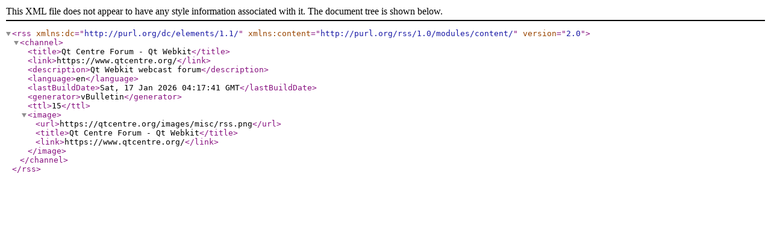

--- FILE ---
content_type: text/xml; charset=utf-8
request_url: https://qtcentre.org/external.php?s=fe31a0bac6fde7eebf22d77975ddb3ff&type=RSS2&forumids=36
body_size: 661
content:
<?xml version="1.0" encoding="utf-8"?>

<rss version="2.0" xmlns:dc="http://purl.org/dc/elements/1.1/" xmlns:content="http://purl.org/rss/1.0/modules/content/">
	<channel>
		<title>Qt Centre Forum - Qt Webkit</title>
		<link>https://www.qtcentre.org/</link>
		<description>Qt Webkit webcast forum</description>
		<language>en</language>
		<lastBuildDate>Sat, 17 Jan 2026 04:17:41 GMT</lastBuildDate>
		<generator>vBulletin</generator>
		<ttl>15</ttl>
		<image>
			<url>https://qtcentre.org/images/misc/rss.png</url>
			<title>Qt Centre Forum - Qt Webkit</title>
			<link>https://www.qtcentre.org/</link>
		</image>
	</channel>
</rss>
